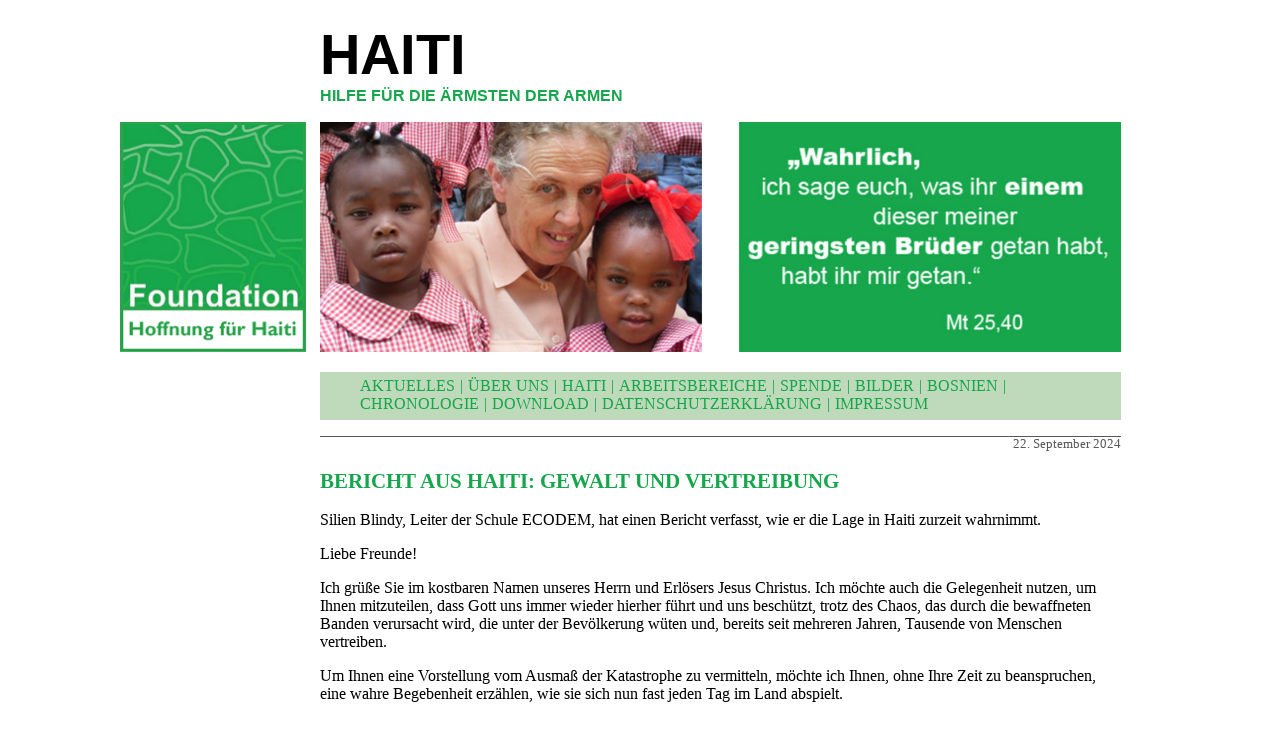

--- FILE ---
content_type: text/html; charset=UTF-8
request_url: http://foundation-ev.de/
body_size: 12249
content:
<!DOCTYPE html>
<html lang="de">
<head>
<link rel="stylesheet" href="http://foundation-ev.de/wp-content/themes/foundation/style.css" type="text/css" />
<meta name='robots' content='max-image-preview:large' />
	<style>img:is([sizes="auto" i], [sizes^="auto," i]) { contain-intrinsic-size: 3000px 1500px }</style>
	<script type="text/javascript">
/* <![CDATA[ */
window._wpemojiSettings = {"baseUrl":"https:\/\/s.w.org\/images\/core\/emoji\/15.0.3\/72x72\/","ext":".png","svgUrl":"https:\/\/s.w.org\/images\/core\/emoji\/15.0.3\/svg\/","svgExt":".svg","source":{"concatemoji":"http:\/\/foundation-ev.de\/wp-includes\/js\/wp-emoji-release.min.js?ver=6.7.4"}};
/*! This file is auto-generated */
!function(i,n){var o,s,e;function c(e){try{var t={supportTests:e,timestamp:(new Date).valueOf()};sessionStorage.setItem(o,JSON.stringify(t))}catch(e){}}function p(e,t,n){e.clearRect(0,0,e.canvas.width,e.canvas.height),e.fillText(t,0,0);var t=new Uint32Array(e.getImageData(0,0,e.canvas.width,e.canvas.height).data),r=(e.clearRect(0,0,e.canvas.width,e.canvas.height),e.fillText(n,0,0),new Uint32Array(e.getImageData(0,0,e.canvas.width,e.canvas.height).data));return t.every(function(e,t){return e===r[t]})}function u(e,t,n){switch(t){case"flag":return n(e,"\ud83c\udff3\ufe0f\u200d\u26a7\ufe0f","\ud83c\udff3\ufe0f\u200b\u26a7\ufe0f")?!1:!n(e,"\ud83c\uddfa\ud83c\uddf3","\ud83c\uddfa\u200b\ud83c\uddf3")&&!n(e,"\ud83c\udff4\udb40\udc67\udb40\udc62\udb40\udc65\udb40\udc6e\udb40\udc67\udb40\udc7f","\ud83c\udff4\u200b\udb40\udc67\u200b\udb40\udc62\u200b\udb40\udc65\u200b\udb40\udc6e\u200b\udb40\udc67\u200b\udb40\udc7f");case"emoji":return!n(e,"\ud83d\udc26\u200d\u2b1b","\ud83d\udc26\u200b\u2b1b")}return!1}function f(e,t,n){var r="undefined"!=typeof WorkerGlobalScope&&self instanceof WorkerGlobalScope?new OffscreenCanvas(300,150):i.createElement("canvas"),a=r.getContext("2d",{willReadFrequently:!0}),o=(a.textBaseline="top",a.font="600 32px Arial",{});return e.forEach(function(e){o[e]=t(a,e,n)}),o}function t(e){var t=i.createElement("script");t.src=e,t.defer=!0,i.head.appendChild(t)}"undefined"!=typeof Promise&&(o="wpEmojiSettingsSupports",s=["flag","emoji"],n.supports={everything:!0,everythingExceptFlag:!0},e=new Promise(function(e){i.addEventListener("DOMContentLoaded",e,{once:!0})}),new Promise(function(t){var n=function(){try{var e=JSON.parse(sessionStorage.getItem(o));if("object"==typeof e&&"number"==typeof e.timestamp&&(new Date).valueOf()<e.timestamp+604800&&"object"==typeof e.supportTests)return e.supportTests}catch(e){}return null}();if(!n){if("undefined"!=typeof Worker&&"undefined"!=typeof OffscreenCanvas&&"undefined"!=typeof URL&&URL.createObjectURL&&"undefined"!=typeof Blob)try{var e="postMessage("+f.toString()+"("+[JSON.stringify(s),u.toString(),p.toString()].join(",")+"));",r=new Blob([e],{type:"text/javascript"}),a=new Worker(URL.createObjectURL(r),{name:"wpTestEmojiSupports"});return void(a.onmessage=function(e){c(n=e.data),a.terminate(),t(n)})}catch(e){}c(n=f(s,u,p))}t(n)}).then(function(e){for(var t in e)n.supports[t]=e[t],n.supports.everything=n.supports.everything&&n.supports[t],"flag"!==t&&(n.supports.everythingExceptFlag=n.supports.everythingExceptFlag&&n.supports[t]);n.supports.everythingExceptFlag=n.supports.everythingExceptFlag&&!n.supports.flag,n.DOMReady=!1,n.readyCallback=function(){n.DOMReady=!0}}).then(function(){return e}).then(function(){var e;n.supports.everything||(n.readyCallback(),(e=n.source||{}).concatemoji?t(e.concatemoji):e.wpemoji&&e.twemoji&&(t(e.twemoji),t(e.wpemoji)))}))}((window,document),window._wpemojiSettings);
/* ]]> */
</script>
<link rel='stylesheet' id='colorbox-theme2-css' href='http://foundation-ev.de/wp-content/plugins/jquery-colorbox/themes/theme2/colorbox.css?ver=4.6.2' type='text/css' media='screen' />
<style id='wp-emoji-styles-inline-css' type='text/css'>

	img.wp-smiley, img.emoji {
		display: inline !important;
		border: none !important;
		box-shadow: none !important;
		height: 1em !important;
		width: 1em !important;
		margin: 0 0.07em !important;
		vertical-align: -0.1em !important;
		background: none !important;
		padding: 0 !important;
	}
</style>
<link rel='stylesheet' id='wp-block-library-css' href='http://foundation-ev.de/wp-includes/css/dist/block-library/style.min.css?ver=6.7.4' type='text/css' media='all' />
<style id='classic-theme-styles-inline-css' type='text/css'>
/*! This file is auto-generated */
.wp-block-button__link{color:#fff;background-color:#32373c;border-radius:9999px;box-shadow:none;text-decoration:none;padding:calc(.667em + 2px) calc(1.333em + 2px);font-size:1.125em}.wp-block-file__button{background:#32373c;color:#fff;text-decoration:none}
</style>
<style id='global-styles-inline-css' type='text/css'>
:root{--wp--preset--aspect-ratio--square: 1;--wp--preset--aspect-ratio--4-3: 4/3;--wp--preset--aspect-ratio--3-4: 3/4;--wp--preset--aspect-ratio--3-2: 3/2;--wp--preset--aspect-ratio--2-3: 2/3;--wp--preset--aspect-ratio--16-9: 16/9;--wp--preset--aspect-ratio--9-16: 9/16;--wp--preset--color--black: #000000;--wp--preset--color--cyan-bluish-gray: #abb8c3;--wp--preset--color--white: #ffffff;--wp--preset--color--pale-pink: #f78da7;--wp--preset--color--vivid-red: #cf2e2e;--wp--preset--color--luminous-vivid-orange: #ff6900;--wp--preset--color--luminous-vivid-amber: #fcb900;--wp--preset--color--light-green-cyan: #7bdcb5;--wp--preset--color--vivid-green-cyan: #00d084;--wp--preset--color--pale-cyan-blue: #8ed1fc;--wp--preset--color--vivid-cyan-blue: #0693e3;--wp--preset--color--vivid-purple: #9b51e0;--wp--preset--gradient--vivid-cyan-blue-to-vivid-purple: linear-gradient(135deg,rgba(6,147,227,1) 0%,rgb(155,81,224) 100%);--wp--preset--gradient--light-green-cyan-to-vivid-green-cyan: linear-gradient(135deg,rgb(122,220,180) 0%,rgb(0,208,130) 100%);--wp--preset--gradient--luminous-vivid-amber-to-luminous-vivid-orange: linear-gradient(135deg,rgba(252,185,0,1) 0%,rgba(255,105,0,1) 100%);--wp--preset--gradient--luminous-vivid-orange-to-vivid-red: linear-gradient(135deg,rgba(255,105,0,1) 0%,rgb(207,46,46) 100%);--wp--preset--gradient--very-light-gray-to-cyan-bluish-gray: linear-gradient(135deg,rgb(238,238,238) 0%,rgb(169,184,195) 100%);--wp--preset--gradient--cool-to-warm-spectrum: linear-gradient(135deg,rgb(74,234,220) 0%,rgb(151,120,209) 20%,rgb(207,42,186) 40%,rgb(238,44,130) 60%,rgb(251,105,98) 80%,rgb(254,248,76) 100%);--wp--preset--gradient--blush-light-purple: linear-gradient(135deg,rgb(255,206,236) 0%,rgb(152,150,240) 100%);--wp--preset--gradient--blush-bordeaux: linear-gradient(135deg,rgb(254,205,165) 0%,rgb(254,45,45) 50%,rgb(107,0,62) 100%);--wp--preset--gradient--luminous-dusk: linear-gradient(135deg,rgb(255,203,112) 0%,rgb(199,81,192) 50%,rgb(65,88,208) 100%);--wp--preset--gradient--pale-ocean: linear-gradient(135deg,rgb(255,245,203) 0%,rgb(182,227,212) 50%,rgb(51,167,181) 100%);--wp--preset--gradient--electric-grass: linear-gradient(135deg,rgb(202,248,128) 0%,rgb(113,206,126) 100%);--wp--preset--gradient--midnight: linear-gradient(135deg,rgb(2,3,129) 0%,rgb(40,116,252) 100%);--wp--preset--font-size--small: 13px;--wp--preset--font-size--medium: 20px;--wp--preset--font-size--large: 36px;--wp--preset--font-size--x-large: 42px;--wp--preset--spacing--20: 0.44rem;--wp--preset--spacing--30: 0.67rem;--wp--preset--spacing--40: 1rem;--wp--preset--spacing--50: 1.5rem;--wp--preset--spacing--60: 2.25rem;--wp--preset--spacing--70: 3.38rem;--wp--preset--spacing--80: 5.06rem;--wp--preset--shadow--natural: 6px 6px 9px rgba(0, 0, 0, 0.2);--wp--preset--shadow--deep: 12px 12px 50px rgba(0, 0, 0, 0.4);--wp--preset--shadow--sharp: 6px 6px 0px rgba(0, 0, 0, 0.2);--wp--preset--shadow--outlined: 6px 6px 0px -3px rgba(255, 255, 255, 1), 6px 6px rgba(0, 0, 0, 1);--wp--preset--shadow--crisp: 6px 6px 0px rgba(0, 0, 0, 1);}:where(.is-layout-flex){gap: 0.5em;}:where(.is-layout-grid){gap: 0.5em;}body .is-layout-flex{display: flex;}.is-layout-flex{flex-wrap: wrap;align-items: center;}.is-layout-flex > :is(*, div){margin: 0;}body .is-layout-grid{display: grid;}.is-layout-grid > :is(*, div){margin: 0;}:where(.wp-block-columns.is-layout-flex){gap: 2em;}:where(.wp-block-columns.is-layout-grid){gap: 2em;}:where(.wp-block-post-template.is-layout-flex){gap: 1.25em;}:where(.wp-block-post-template.is-layout-grid){gap: 1.25em;}.has-black-color{color: var(--wp--preset--color--black) !important;}.has-cyan-bluish-gray-color{color: var(--wp--preset--color--cyan-bluish-gray) !important;}.has-white-color{color: var(--wp--preset--color--white) !important;}.has-pale-pink-color{color: var(--wp--preset--color--pale-pink) !important;}.has-vivid-red-color{color: var(--wp--preset--color--vivid-red) !important;}.has-luminous-vivid-orange-color{color: var(--wp--preset--color--luminous-vivid-orange) !important;}.has-luminous-vivid-amber-color{color: var(--wp--preset--color--luminous-vivid-amber) !important;}.has-light-green-cyan-color{color: var(--wp--preset--color--light-green-cyan) !important;}.has-vivid-green-cyan-color{color: var(--wp--preset--color--vivid-green-cyan) !important;}.has-pale-cyan-blue-color{color: var(--wp--preset--color--pale-cyan-blue) !important;}.has-vivid-cyan-blue-color{color: var(--wp--preset--color--vivid-cyan-blue) !important;}.has-vivid-purple-color{color: var(--wp--preset--color--vivid-purple) !important;}.has-black-background-color{background-color: var(--wp--preset--color--black) !important;}.has-cyan-bluish-gray-background-color{background-color: var(--wp--preset--color--cyan-bluish-gray) !important;}.has-white-background-color{background-color: var(--wp--preset--color--white) !important;}.has-pale-pink-background-color{background-color: var(--wp--preset--color--pale-pink) !important;}.has-vivid-red-background-color{background-color: var(--wp--preset--color--vivid-red) !important;}.has-luminous-vivid-orange-background-color{background-color: var(--wp--preset--color--luminous-vivid-orange) !important;}.has-luminous-vivid-amber-background-color{background-color: var(--wp--preset--color--luminous-vivid-amber) !important;}.has-light-green-cyan-background-color{background-color: var(--wp--preset--color--light-green-cyan) !important;}.has-vivid-green-cyan-background-color{background-color: var(--wp--preset--color--vivid-green-cyan) !important;}.has-pale-cyan-blue-background-color{background-color: var(--wp--preset--color--pale-cyan-blue) !important;}.has-vivid-cyan-blue-background-color{background-color: var(--wp--preset--color--vivid-cyan-blue) !important;}.has-vivid-purple-background-color{background-color: var(--wp--preset--color--vivid-purple) !important;}.has-black-border-color{border-color: var(--wp--preset--color--black) !important;}.has-cyan-bluish-gray-border-color{border-color: var(--wp--preset--color--cyan-bluish-gray) !important;}.has-white-border-color{border-color: var(--wp--preset--color--white) !important;}.has-pale-pink-border-color{border-color: var(--wp--preset--color--pale-pink) !important;}.has-vivid-red-border-color{border-color: var(--wp--preset--color--vivid-red) !important;}.has-luminous-vivid-orange-border-color{border-color: var(--wp--preset--color--luminous-vivid-orange) !important;}.has-luminous-vivid-amber-border-color{border-color: var(--wp--preset--color--luminous-vivid-amber) !important;}.has-light-green-cyan-border-color{border-color: var(--wp--preset--color--light-green-cyan) !important;}.has-vivid-green-cyan-border-color{border-color: var(--wp--preset--color--vivid-green-cyan) !important;}.has-pale-cyan-blue-border-color{border-color: var(--wp--preset--color--pale-cyan-blue) !important;}.has-vivid-cyan-blue-border-color{border-color: var(--wp--preset--color--vivid-cyan-blue) !important;}.has-vivid-purple-border-color{border-color: var(--wp--preset--color--vivid-purple) !important;}.has-vivid-cyan-blue-to-vivid-purple-gradient-background{background: var(--wp--preset--gradient--vivid-cyan-blue-to-vivid-purple) !important;}.has-light-green-cyan-to-vivid-green-cyan-gradient-background{background: var(--wp--preset--gradient--light-green-cyan-to-vivid-green-cyan) !important;}.has-luminous-vivid-amber-to-luminous-vivid-orange-gradient-background{background: var(--wp--preset--gradient--luminous-vivid-amber-to-luminous-vivid-orange) !important;}.has-luminous-vivid-orange-to-vivid-red-gradient-background{background: var(--wp--preset--gradient--luminous-vivid-orange-to-vivid-red) !important;}.has-very-light-gray-to-cyan-bluish-gray-gradient-background{background: var(--wp--preset--gradient--very-light-gray-to-cyan-bluish-gray) !important;}.has-cool-to-warm-spectrum-gradient-background{background: var(--wp--preset--gradient--cool-to-warm-spectrum) !important;}.has-blush-light-purple-gradient-background{background: var(--wp--preset--gradient--blush-light-purple) !important;}.has-blush-bordeaux-gradient-background{background: var(--wp--preset--gradient--blush-bordeaux) !important;}.has-luminous-dusk-gradient-background{background: var(--wp--preset--gradient--luminous-dusk) !important;}.has-pale-ocean-gradient-background{background: var(--wp--preset--gradient--pale-ocean) !important;}.has-electric-grass-gradient-background{background: var(--wp--preset--gradient--electric-grass) !important;}.has-midnight-gradient-background{background: var(--wp--preset--gradient--midnight) !important;}.has-small-font-size{font-size: var(--wp--preset--font-size--small) !important;}.has-medium-font-size{font-size: var(--wp--preset--font-size--medium) !important;}.has-large-font-size{font-size: var(--wp--preset--font-size--large) !important;}.has-x-large-font-size{font-size: var(--wp--preset--font-size--x-large) !important;}
:where(.wp-block-post-template.is-layout-flex){gap: 1.25em;}:where(.wp-block-post-template.is-layout-grid){gap: 1.25em;}
:where(.wp-block-columns.is-layout-flex){gap: 2em;}:where(.wp-block-columns.is-layout-grid){gap: 2em;}
:root :where(.wp-block-pullquote){font-size: 1.5em;line-height: 1.6;}
</style>
<script type="text/javascript" src="http://foundation-ev.de/wp-includes/js/jquery/jquery.min.js?ver=3.7.1" id="jquery-core-js"></script>
<script type="text/javascript" src="http://foundation-ev.de/wp-includes/js/jquery/jquery-migrate.min.js?ver=3.4.1" id="jquery-migrate-js"></script>
<script type="text/javascript" id="colorbox-js-extra">
/* <![CDATA[ */
var jQueryColorboxSettingsArray = {"jQueryColorboxVersion":"4.6.2","colorboxInline":"false","colorboxIframe":"false","colorboxGroupId":"","colorboxTitle":"","colorboxWidth":"false","colorboxHeight":"false","colorboxMaxWidth":"false","colorboxMaxHeight":"false","colorboxSlideshow":"false","colorboxSlideshowAuto":"false","colorboxScalePhotos":"true","colorboxPreloading":"true","colorboxOverlayClose":"true","colorboxLoop":"true","colorboxEscKey":"true","colorboxArrowKey":"true","colorboxScrolling":"true","colorboxOpacity":"0.85","colorboxTransition":"elastic","colorboxSpeed":"350","colorboxSlideshowSpeed":"2500","colorboxClose":"close","colorboxNext":"next","colorboxPrevious":"previous","colorboxSlideshowStart":"start slideshow","colorboxSlideshowStop":"stop slideshow","colorboxCurrent":"{current} of {total} images","colorboxXhrError":"This content failed to load.","colorboxImgError":"This image failed to load.","colorboxImageMaxWidth":"90%","colorboxImageMaxHeight":"90%","colorboxImageHeight":"false","colorboxImageWidth":"false","colorboxLinkHeight":"false","colorboxLinkWidth":"false","colorboxInitialHeight":"100","colorboxInitialWidth":"300","autoColorboxJavaScript":"","autoHideFlash":"","autoColorbox":"","autoColorboxGalleries":"true","addZoomOverlay":"","useGoogleJQuery":"","colorboxAddClassToLinks":""};
/* ]]> */
</script>
<script type="text/javascript" src="http://foundation-ev.de/wp-content/plugins/jquery-colorbox/js/jquery.colorbox-min.js?ver=1.4.33" id="colorbox-js"></script>
<script type="text/javascript" src="http://foundation-ev.de/wp-content/plugins/jquery-colorbox/js/jquery-colorbox-wrapper-min.js?ver=4.6.2" id="colorbox-wrapper-js"></script>
<link rel="https://api.w.org/" href="https://foundation-ev.de/wp-json/" /><link rel="EditURI" type="application/rsd+xml" title="RSD" href="https://foundation-ev.de/xmlrpc.php?rsd" />
<meta name="generator" content="WordPress 6.7.4" />
</head>
<body>
<div id=links>
<a href="https://foundation-ev.de"><img class=logo src="/wp-content/uploads/2016/01/foundation_logo.png"/></a>
</div>
<div id=rechts>
<div id=header>
<div id=title><a href="https://foundation-ev.de">HAITI</a></div>
<div id=subtitle>HILFE FÜR DIE ÄRMSTEN DER ARMEN</div>
</div>
<img class=header_image src="http://foundation-ev.de/wp-content/uploads/2016/01/header_orig.jpg">


<nav>
<div class="menu-hauptmenue-container"><ul id="menu-hauptmenue" class="menu"><li id="menu-item-968" class="menu-item menu-item-type-custom menu-item-object-custom current-menu-item menu-item-968"><a href="http://foundation-ev.de/" aria-current="page">Aktuelles</a> <div id=trenner>|</div></li>
<li id="menu-item-567" class="menu-item menu-item-type-post_type menu-item-object-page menu-item-567"><a href="https://foundation-ev.de/ueber-uns/">Über uns</a> <div id=trenner>|</div></li>
<li id="menu-item-566" class="menu-item menu-item-type-post_type menu-item-object-page menu-item-566"><a href="https://foundation-ev.de/haiti/">Haiti</a> <div id=trenner>|</div></li>
<li id="menu-item-565" class="menu-item menu-item-type-post_type menu-item-object-page menu-item-565"><a href="https://foundation-ev.de/arbeitsbereiche-2/">Arbeitsbereiche</a> <div id=trenner>|</div></li>
<li id="menu-item-563" class="menu-item menu-item-type-post_type menu-item-object-page menu-item-563"><a href="https://foundation-ev.de/spende/">Spende</a> <div id=trenner>|</div></li>
<li id="menu-item-562" class="menu-item menu-item-type-post_type menu-item-object-page menu-item-562"><a href="https://foundation-ev.de/bilder/">Bilder</a> <div id=trenner>|</div></li>
<li id="menu-item-893" class="menu-item menu-item-type-post_type menu-item-object-page menu-item-893"><a href="https://foundation-ev.de/bosnien/">Bosnien</a> <div id=trenner>|</div></li>
<li id="menu-item-561" class="menu-item menu-item-type-post_type menu-item-object-page menu-item-561"><a href="https://foundation-ev.de/historie/">Chronologie</a> <div id=trenner>|</div></li>
<li id="menu-item-560" class="menu-item menu-item-type-post_type menu-item-object-page menu-item-560"><a href="https://foundation-ev.de/download/">Download</a> <div id=trenner>|</div></li>
<li id="menu-item-1152" class="menu-item menu-item-type-post_type menu-item-object-page menu-item-1152"><a href="https://foundation-ev.de/datenschutzerklaerung/">Datenschutzerklärung</a> <div id=trenner>|</div></li>
<li id="menu-item-1155" class="menu-item menu-item-type-post_type menu-item-object-page menu-item-1155"><a href="https://foundation-ev.de/impressum/">Impressum</a> <div id=trenner>|</div></li>
</ul></div></nav>

<div id=inhalt>
<article id="post-1476" class="post-1476 post type-post status-publish format-standard hentry category-allgemein">

	<div id=datum>22. September 2024</div><h2 class="entry-title"><a href="https://foundation-ev.de/2024/09/22/bericht-aus-haiti/" rel="bookmark">Bericht aus Haiti: Gewalt und Vertreibung</a></h2>
<p>Silien Blindy, Leiter der Schule ECODEM, hat einen Bericht verfasst, wie er die Lage in Haiti zurzeit wahrnimmt.</p>



<p style="font-style:normal;font-weight:300">Liebe Freunde!</p>



<p style="font-style:normal;font-weight:300">Ich grüße Sie im kostbaren Namen unseres Herrn und Erlösers Jesus Christus. Ich möchte auch die Gelegenheit nutzen, um Ihnen mitzuteilen, dass Gott uns immer wieder hierher führt und uns beschützt, trotz des Chaos, das durch die bewaffneten Banden verursacht wird, die unter der Bevölkerung wüten und, bereits seit mehreren Jahren, Tausende von Menschen vertreiben.</p>



<p style="font-style:normal;font-weight:300">Um Ihnen eine Vorstellung vom Ausmaß der Katastrophe zu vermitteln, möchte ich Ihnen, ohne Ihre Zeit zu beanspruchen, eine wahre Begebenheit erzählen, wie sie sich nun fast jeden Tag im Land abspielt.</p>



<p style="font-style:normal;font-weight:300">Ein Beispiel dafür ist die Stadt Gressier, die etwa 30 km von der Hauptstadt entfernt liegt.</p>



 <a href="https://foundation-ev.de/2024/09/22/bericht-aus-haiti/#more-1476" class="more-link">Weiterlesen</a><div id=datum>16. Juni 2024</div><h2 class="entry-title"><a href="https://foundation-ev.de/2024/06/16/35-jahre-ecodem/" rel="bookmark">35 Jahre ECODEM</a></h2>
<p>Anlässlich des 35-jährigen Bestehens der ECODEM hat Schulleiter Silien Blindy einen Text verfasst, in dem er die bisherigen Leistungen der Schule in den Blick nimmt, <strong>die mit einer Erfolgsquote von 85% in den Abschlussklassen zur einer der zehn besten Schulen des Schulbezirks gehört</strong>. Auch ganz persönlich berichtet er von seinem Kindheitstraum, einmal an dieser Schule zu lernen, deren Leiter er inzwischen geworden ist. Auch wenn die Zukunft noch viele Herausforderungen bereit hält, ist er sich sicher, dass die ECODEM diesen gewachsen ist. Seinen Bericht können Sie hier weiterlesen:</p>



 <a href="https://foundation-ev.de/2024/06/16/35-jahre-ecodem/#more-1480" class="more-link">Weiterlesen</a><div id=datum>16. März 2024</div><h2 class="entry-title"><a href="https://foundation-ev.de/2024/03/16/rundbrief-maerz-2024/" rel="bookmark">Rundbrief März 2024</a></h2>
<p>Liebe Leserinnen und Leser,<br />Liebe Haiti-Freunde,</p>



<p>die Ereignisse überschlagen sich und Haiti ist zurzeit in unseren Nachrichten allgegenwärtig. Von der schon länger geplanten kenianischen Polizeimission über den Zusammenschluss ehemals konkurrierender Banden bis hin zu Ariel Henrys erzwungenem Rücktritt gibt es zurzeit fast täglich Neuigkeiten, aber selten Gute. Wie wenig Rückhalt Henry hat, wird gerade daran deutlich, dass er nicht mehr in sein eigenes Land einreisen kann. Dass ihm inzwischen kaum jemand mehr traut, die politische Krise zu lösen, liegt auch daran, dass er seit inzwischen fast drei Jahren die mehrfach versprochenen Neuwahlen verschleppt.</p>



<p>Die gegenwärtige Situation in Haiti hat viele Faktoren und viele haben mit der Kolonialzeit und den Interessen globaler Player wie z.B. den USA und Frankreich zu tun – davon wird nun auch häufiger berichtet. Die Geschichte der internationalen Einmischung ist lang und unrühmlich, das herausragendste Beispiel der jüngeren Vergangenheit ist die verheerende Cholera-Epidemie, die UN-Blauhelmsoldaten 2010 im Land auslösten. Auch jetzt warnen Expert:innen davor, dem Karibikstaat eine Lösung quasi von außen überzustülpen. Viele Beiträge, Interviews und Hintergrundinfos finden sich z.B. auf Tagesschau oder der Deutschen Welle. </p>



<p>&#8212;&#8212;&#8212;&#8212;&#8212;&#8212;&#8212;&#8212;&#8212;&#8212;&#8212;&#8212;&#8212;&#8212;&#8212;&#8212;&#8212;&#8212;&#8212;&#8212;&#8212;&#8212;&#8212;&#8212;&#8212;&#8212;&#8212;</p>



<p><strong>Neues von Anneliese</strong></p>



<p>Doch wie geht es Anneliese in diesem Chaos? </p>



 <a href="https://foundation-ev.de/2024/03/16/rundbrief-maerz-2024/#more-1472" class="more-link">Weiterlesen</a><div id=datum>20. Dezember 2023</div><h2 class="entry-title"><a href="https://foundation-ev.de/2023/12/20/rundbrief-dezember-2023/" rel="bookmark">Rundbrief Dezember 2023</a></h2>
<p>Liebe Leserinnen und Leser,<br />Liebe Haiti-Freunde,</p>



<p>das Jahr neigt sich dem Ende zu. Anneliese hat uns ein paar Zeilen geschrieben über das momentane Geschehen in Haiti und welche Auswirkungen es auf die Arbeit in der Schule hat.</p>



<p>&#8212;&#8212;&#8212;&#8212;&#8212;&#8212;&#8212;&#8212;&#8212;&#8212;&#8212;&#8212;&#8212;&#8212;&#8212;&#8212;&#8212;&#8212;&#8212;&#8212;&#8212;&#8212;&#8212;&#8212;&#8212;&#8212;&#8212;</p>



<p><strong>Bericht von Anneliese</strong></p>



<p>&#8222;Die Banditen schießen wie Pilze aus dem Boden. Port-au-Prince wird jetzt schon seit Jahren von ihnen beherrscht. Die Südverbindungen sind unter Dauerkontrolle und Transporte gleichen einer Lotterie: entweder man gewinnt und darf passieren oder man verliert und der Lastwagen wird geplündert.</p>



<p>Bei meinem letzten Einkauf – dem ersten nach 15 Monaten – fragte ich die Geschäftsfrau, wie sie an die Ware kommt. Sie meinte sie müsse den Lastwagenfahrern riesige Summen bezahlen, damit sie über kaum befahrbare Straßen und Umwege die Ware liefern. Dementsprechend ist vieles fast unbezahlbar geworden. Kostete früher mein Einkauf 7000- 8000 haitianische Dollar (h$) musste ich diese mal 20.000 h$ bezahlen.</p>



<p>Die nächstgrößere Stadt bei uns in der Nähe, Carrefour, ist bisher einigermaßen verschont gewesen. Von dort kommen einige Lehrer aus unserer Schule. Nun lassen auch dort Banden ihre Muskeln spielen. Viele Familien flüchten und wir nehmen täglich Kinder in unsere Schule auf.</p>



 <a href="https://foundation-ev.de/2023/12/20/rundbrief-dezember-2023/#more-1470" class="more-link">Weiterlesen</a><div id=datum>29. September 2023</div><h2 class="entry-title"><a href="https://foundation-ev.de/2023/09/29/human-rights-watch-video-zur-situation-in-haiti/" rel="bookmark">Human Rights Watch Video zur Situation in Haiti</a></h2>
<p>Zusammen mit dem im letzten Rundbrief erwähnten <a href="https://www.hrw.org/report/2023/08/14/living-nightmare/haiti-needs-urgent-rights-based-response-escalating-crisis">Bericht von Human Rights Watch vom 14. August</a> ist ein (englischsprachiges) Video erschienen, das die aktuelle Situation im Land, speziell in und um die Hauptstadt Port-au-Prince, beschreibt. Es ist <a href="https://youtu.be/4f4hxDhIrHA?feature=shared">auf youtube abrufbar</a>. </p>
<div id=datum>10. August 2023</div><h2 class="entry-title"><a href="https://foundation-ev.de/2023/08/10/rundbrief-august-2023/" rel="bookmark">Rundbrief August 2023</a></h2>
<p>Liebe Leserinnen und Leser,<br />Liebe Haiti-Freunde,</p>



<p>der Sommer ist aktuell ziemlich verregnet und sicher bedauern viele die ins Wasser gefallenen Ferien. Auch in Haiti macht der Regen seit einigen Wochen zunehmend Probleme.</p>



<p>&#8212;&#8212;&#8212;&#8212;&#8212;&#8212;&#8212;&#8212;&#8212;&#8212;&#8212;&#8212;&#8212;&#8212;&#8212;&#8212;&#8212;&#8212;&#8212;&#8212;&#8212;&#8212;&#8212;&#8212;&#8212;&#8212;&#8212;</p>



<p><strong>Die Lage in Meyer</strong></p>



<p>Seit Ende Mai und noch bis November ist in Haiti Wirbelsturmsaison. Bisher hat Anneliese von viel Wind und Regen berichtet. Es gab auch Überschwemmungen, besonders verheerend waren sie Anfang Juni in der Hauptstadt und in der weiter westlich gelegenen Hafenstadt Leogane <a href="https://www.tagesschau.de/ausland/amerika/haiti-ueberschwemmungen-100.html">(auch die Tagesschau berichtete</a>). Bei Anneliese selbst waren die Schäden nicht so schlimm, da Meyer in den Bergen liegt und das Wasser abfließen kann. Doch vom Hochwasser Betroffene kennt auch dort jeder: Eine Bekannte von Anneliese verlor bei den Überschwemmungen in Leogane ihren Ehemann. Auch einige Lehrerinnen und Lehrer der ECODEM, die mit ihren Familien in anderen Gebieten wohnen, waren betroffen. Ihr Hab und Gut wurde in den Wassermassen zerstört. Unter diesen meteorologischen  Voraussetzungen ist auch die Ernte wieder dauerhaft in Gefahr, wie Anneliese berichtet:</p>



 <a href="https://foundation-ev.de/2023/08/10/rundbrief-august-2023/#more-1458" class="more-link">Weiterlesen</a><div id=datum>15. April 2023</div><h2 class="entry-title"><a href="https://foundation-ev.de/2023/04/15/rundbrief-april-2023/" rel="bookmark">Rundbrief April 2023</a></h2>
<p>Liebe Haiti-Freunde,</p>



<p>wie im letzten Rundbrief versprochen, wird heute das Montana-Abkommen kurz vorgestellt:</p>



<p>Das Abkommen wurde Ende August 2021 im namengebenden Hotel Montana in Haiti unterschrieben. Es ist ein Versuch, dem Land zu einem politischen Neuanfang zu verhelfen. Daran beteiligt waren viele zivilgesellschaftliche Organisationen, Parteien und politische Gruppen, in der Hoffnung, dass die Ergebnisse von einer breiten Mehrheit im Land anerkannt und getragen werden.</p>



<p>Der Plan war, zunächst einen Nationalen Übergangsrat zu gründen, der 2022 dann eine Übergangsregierung mit zweijähriger Amtszeit wählt. Diese sollte für das Jahr 2024 freie und faire Neuwahlen organisieren. So sollte das unerträgliche politische Patt beendet werden, in dem sich das Land seit der Ermordung Jovenel Moïses im Juli 2021 befindet und in dem die großen politischen Lager den jeweils anderen jede Legitimität absprechen.</p>



<p>Doch natürlich gibt es, wie immer, auch hier zwei Seiten: Die, die das Abkommen hoffnungsvoll befürworten und die, die es vehement ablehnen. Annelieses Mitarbeiter Silien Blindy hat einen detaillierten Abriss über die Entstehung und die Inhalte des Abkommens geschrieben. Er fasst zusammen:</p>




 <a href="https://foundation-ev.de/2023/04/15/rundbrief-april-2023/#more-1426" class="more-link">Weiterlesen</a><div id=datum>28. Dezember 2022</div><h2 class="entry-title"><a href="https://foundation-ev.de/2022/12/28/rundbrief-dezember-2022/" rel="bookmark">Rundbrief Dezember 2022</a></h2>
<p>Liebe Haiti-Freunde,</p>



<p>in Haiti überschlagen sich die Ereignisse, doch hier in Deutschland kommt nicht viel davon an. Vielleicht haben wir mit dem Krieg in der Ukraine, der Energiekrise und dem dritten Corona-Winter selbst genug um die Ohren? Das mag stimmen, doch wie immer sind die Probleme in Haiti ungleich größer: Im Oktober traten das erste Mal seit drei Jahren wieder neue Cholera-Fälle auf, die UN warnen vor einer Epidemie. Die Tagesschau meldet, dass Banden inzwischen die Hälfte des Karibikstaats kontrollieren, darunter so zentrale Infrastruktur wie den Hafen in Port-au-Prince. Das hat zur Folge, dass die Preise für Benzin, Lebensmittel und Trinkwasser explodieren und die Verteilung im Land zum Erliegen kommt. </p>



<p>Die Rufe nach internationaler Hilfe werden lauter, auch Kritik kommt auf. Die EU-Abgeordnete Caroline Roose erinnert in ihrer Rede im EU-Parlament am 10. Oktober daran, dass dort vor einem Jahr eine Resolution verabschiedet wurde. Sie wird deutlich:</p>



<p>„Haiti versinkt jeden Tag etwas mehr im Chaos. Morde, Vergewaltigungen und Entführungen sind alltäglich (&#8230;). Das Land kollabiert unter den Augen der Internationalen Gemeinschaft (&#8230;). Welchen Vorwand werden wir noch anführen, um unsere Untätigkeit zu rechtfertigen?“</p>



<p>Den USA wirft sie vor, ein doppeltes Spiel zu spielen und internationales Recht zu verletzen, wenn sie trotz der verheerenden Situation noch immer Haitianer:innen ausweisen, die Asyl suchen.</p>



 <a href="https://foundation-ev.de/2022/12/28/rundbrief-dezember-2022/#more-1420" class="more-link">Weiterlesen</a><div id=datum>24. August 2022</div><h2 class="entry-title"><a href="https://foundation-ev.de/2022/08/24/rundbrief-juni-2022/" rel="bookmark">Rundbrief Juni 2022</a></h2>
<p>Liebe Haiti-Freunde,</p>



<p>es wäre schön, einmal keine neuen Hiobsbotschaften verkünden zu müssen, was die politische und soziale Lage in Haiti angeht. Doch leider scheint es immer noch schlimmer werden zu können, und auch offizielle Stellen ringen inzwischen angesichts der entfesselten Bandengewalt um die richtigen Worte.</p>



<p>Zwischen dem 24. April und dem 16. Mai wurden Berichten zufolge bei koordinierten bewaffneten Angriffen in Port-au-Prince mindestens 92 Personen, die nichts mit Banden zu tun haben, sowie etwa 96 mutmaßliche Bandenmitglieder getötet. Mehr als 150 weitere Menschen wurden verletzt, als vermisst gemeldet oder gegen Lösegeld entführt.</p>



<p>Die UN-Kommissarin für Menschenrechte, Michelle Bachelet, sagte Mitte Mai angesichts dieser Zahlen: „Bewaffnete Gewalt hat in Haiti ein unvorstellbares und unerträgliches Ausmaß erreicht. Es müssen dringend Schritte unternommen werden, um die Rechtsstaatlichkeit  wiederherzustellen, die Menschen vor bewaffneter Gewalt zu schützen und die politischen und wirtschaftlichen Hintermänner dieser Banden zur Rechenschaft zu ziehen.“ Sie forderte die Internationale Gemeinschaft nachdrücklich auf, ihre Anstrengungen zu verdoppeln, um zu verhindern, dass die Situation weiter außer Kontrolle gerät.</p>



<p>&#8212;&#8212;&#8212;&#8212;&#8212;&#8212;&#8212;&#8212;&#8212;&#8212;&#8212;&#8212;&#8212;&#8212;&#8212;&#8212;&#8212;&#8212;&#8212;&#8212;&#8212;&#8212;&#8212;&#8212;&#8212;&#8212;&#8212;&#8211;</p>



<p><strong>Infos von Anneliese aus dem Mai</strong></p>



<p>Währenddessen geht das Leben bei Anneliese weiter. Meyer ist von Port-au-Prince ausreichend weit weg und abgelegen genug, dass das Chaos die Menschen dort nicht direkt erreicht. Die Auswirkungen sind selbstverständlich trotzdem zu spüren – über die hohen Preise und die unsicheren Transportwege haben wir in den letzten Rundbriefen berichtet. Aber die Menschen passen sich den Umständen an – oft haben sie auch kaum eine andere Wahl. Und aus Meyer selbst gibt es tatsächlich auch gute Nachrichten: Im April gab es bei Anneliese in Meyer Lehrerseminare und sie erhielt die Rückmeldung, dass sie sehr kompetente Lehrer und Lehrerinnen an der Schule habe! Das freut uns zu hören!</p>



 <a href="https://foundation-ev.de/2022/08/24/rundbrief-juni-2022/#more-1375" class="more-link">Weiterlesen</a><div id=datum>26. März 2022</div><h2 class="entry-title"><a href="https://foundation-ev.de/2022/03/26/rundbrief-maerz-2022/" rel="bookmark">Rundbrief März 2022</a></h2>
<p>Liebe Haiti-Freunde,</p>



<p>auch wenn es in den hiesigen Nachrichten bezüglich Haiti zurzeit ruhig ist, gibt es dort weiterhin unruhige Zeiten. Politisch tut sich (zu) wenig: Seit der Ermordung des Präsidenten im Juli letzten Jahres sind die politischen Lager zerstritten und nicht fähig, einen Kompromiss zu finden, der aus dem aktuellen Stillstand herausführt. Das wäre jedoch dringend nötig, um das gefährliche Machtvakuum zu beenden, das von den  kriminellen Banden gefüllt wurde, die sich bekriegen und die Bevölkerung terrorisieren. Eigentlich hätte am 7. Februar ein neuer Präsident vereidigt werden müssen. Aber wer?</p>



<p>Auch die Aufarbeitung des Präsidentenmordes stockt. Der neue Untersuchungsrichter hat nur zehn Tage nach Übernahme des Falls öffentlich darauf hingewiesen, dass ihm sowohl die Mittel fehlen, die  Untersuchung zu leiten als auch, dass er um seine Sicherheit und die seiner Familie fürchtet. „Meine Familie und ich werden nicht weglaufen. Der haitianische Staat wird zur Verantwortung gezogen, wenn mir, meiner Familie oder meinen Mitarbeitern etwas zustößt“ schreibt er in einer Pressenotiz vom 13. März.</p>



<p><strong>Infos von Anneliese aus dem Februar</strong></p>



<p>Annelies schreibt, dass weiterhin die Preise explodieren. Für den nächsten Monat hat sie das Essen beisammen, danach wird man weitersehen müssen. Mit diesem “Fahren auf Sicht” hat sie nun schon einige Routine. Sie berichtet: </p>



<p><em>„Der Mund ist gespalten, damit wir essen können“, sagt ein Sprichwort hier. Nur wird es schier unbezahlbar für viele. Heute habe ich Brot gekauft. Ein Bäcker aus Trouin kommt jeden Montag und Donnerstag auf dem Weg zum Markt hier vorbei.</em></p>



 <a href="https://foundation-ev.de/2022/03/26/rundbrief-maerz-2022/#more-1370" class="more-link">Weiterlesen</a>
<!--	<div class="entry-content">
		
<p>Liebe Haiti-Freunde,</p>



<p>auch wenn es in den hiesigen Nachrichten bezüglich Haiti zurzeit ruhig ist, gibt es dort weiterhin unruhige Zeiten. Politisch tut sich (zu) wenig: Seit der Ermordung des Präsidenten im Juli letzten Jahres sind die politischen Lager zerstritten und nicht fähig, einen Kompromiss zu finden, der aus dem aktuellen Stillstand herausführt. Das wäre jedoch dringend nötig, um das gefährliche Machtvakuum zu beenden, das von den  kriminellen Banden gefüllt wurde, die sich bekriegen und die Bevölkerung terrorisieren. Eigentlich hätte am 7. Februar ein neuer Präsident vereidigt werden müssen. Aber wer?</p>



<p>Auch die Aufarbeitung des Präsidentenmordes stockt. Der neue Untersuchungsrichter hat nur zehn Tage nach Übernahme des Falls öffentlich darauf hingewiesen, dass ihm sowohl die Mittel fehlen, die  Untersuchung zu leiten als auch, dass er um seine Sicherheit und die seiner Familie fürchtet. „Meine Familie und ich werden nicht weglaufen. Der haitianische Staat wird zur Verantwortung gezogen, wenn mir, meiner Familie oder meinen Mitarbeitern etwas zustößt“ schreibt er in einer Pressenotiz vom 13. März.</p>



<p><strong>Infos von Anneliese aus dem Februar</strong></p>



<p>Annelies schreibt, dass weiterhin die Preise explodieren. Für den nächsten Monat hat sie das Essen beisammen, danach wird man weitersehen müssen. Mit diesem “Fahren auf Sicht” hat sie nun schon einige Routine. Sie berichtet: </p>



<p><em>„Der Mund ist gespalten, damit wir essen können“, sagt ein Sprichwort hier. Nur wird es schier unbezahlbar für viele. Heute habe ich Brot gekauft. Ein Bäcker aus Trouin kommt jeden Montag und Donnerstag auf dem Weg zum Markt hier vorbei.</em></p>



 <a href="https://foundation-ev.de/2022/03/26/rundbrief-maerz-2022/#more-1370" class="more-link">Weiterlesen</a>	</div><!-- .entry-content --> 
</article><!-- #post-## -->

<!-- Nav2 fehlt -->

</div> 
</div>
</body>
</html>

--- FILE ---
content_type: text/css
request_url: http://foundation-ev.de/wp-content/themes/foundation/style.css
body_size: 3159
content:
body
{
width: 1040px;
margin: auto auto; 
margin-top: 22px;
}

#links{
float: left;
width: 200px;
margin-top: 100px;
}

#rechts
{
float: left;
width: 801px;
}

#header
{
font-family: Arial;
font-weight: bold;
height: 100px;
}

.logo
{
height: 230px;
}

.header_image
{

height: 230px;
}

#title
{
font-size: 350%;
}

#title a
{
text-decoration: none;
color: black;
}

#subtitle
{
color: #16A64B;
}

nav
{
background-color: #bfdaba;
color: #16A64B;
}

nav ul
{
margin-left: 0px; 
padding-top: 5px; 
padding-bottom: 7px;
padding-left: auto;
padding-right: auto;
list-style-type: none; 
list-style-image: none; 
}

nav li 
{
display: inline;
text-transform: uppercase;
font-family: Arial Narrow;
}

nav li:last-child
{
  color: #bfdaba
}

nav a
{
text-decoration: none; 
color: #16A64B;
}

#trenner
{
display: inline;
padding: 0 1px 0 1px;
}

h2
{
color: #16A64B;
font-size: 130%;
text-transform: uppercase;
border-bottom: 1px solid;
padding-bottom: 10px;
}

h3
{
color: #16A64B;
font-size: 100%;
text-transform: uppercase;
margin: 0;
}

h5
{
font-size: 100%;
font-weight: bold;
}

/* #gksm-custom-menu-widget-3
{
  text-align: right;
  font-size: 80%;
  padding-right: 20px;
  list-style-type: none;
  padding-top: 53px;
}

#gksm-custom-menu-widget-3 li
{
  list-style-type: none;
  padding-bottom: 15px;
}

#gksm-custom-menu-widget-3 a
{
  text-decoration:none;
  color: #16A64B;
} */

.widget_nav_menu
{
  text-align: right;
  font-size: 80%;
  padding-right: 20px;
  list-style-type: none;
  padding-top: 53px;
}
.widget_nav_menu li
{
  list-style-type: none;
  padding-top: 15px;
}

.widget_nav_menu a
{
  text-decoration:none;
  color: #16A64B;
}

#inhalt a
{
text-decoration: none;
color: #16A64B;
}

#inhalt img
{float: left;
padding-right: 5px;
padding-bottom: 5px;
border: none !important;
}

#inhalt span
{
margin-right: 0.4em;

}

#inhalt h4
{
	clear:left;
	padding-top: 10px;
	border-top: 1px solid #16A64B;
	}


.widget_nav_menu li {
  display: none;
}
.widget_nav_menu .current-page-ancestor,
.widget_nav_menu .current-page-ancestor li,
.widget_nav_menu .current_page_item,
.widget_nav_menu .current_page_item li,
.widget_nav_menu .current-menu-ancestor,
.widget_nav_menu .current-menu-parent,
.widget_nav_menu .current-menu-ancestor .sub-menu li,
.widget_nav_menu .current-menu-parent .sub-menu li
{
display: block;
}


.widget_nav_menu .current_page_item:not(.menu-item-has-children) {
  
  display: none; 
}

article h2  a{
text-decoration: none; 
color: #16A64B;
}

.entry-title
{
padding-top: 0em;
border-bottom: 0px; 
padding-bottom: 0px;
}

article img 
{float: left;
padding-right: 5px;
padding-bottom: 5px;
border: none !important;
}

.wp-caption-text
{
  float: left;
  padding-right: 5px;
  max-width: 300px;
  text-align: left; 
    font-family: Arial; 
  font-size: 80%;
  }
  
#datum
{
  text-align: right;
  color: #585858; 
  font-size: 80%;
  border-top: 1px solid;
  margin-top: 1em;
}
